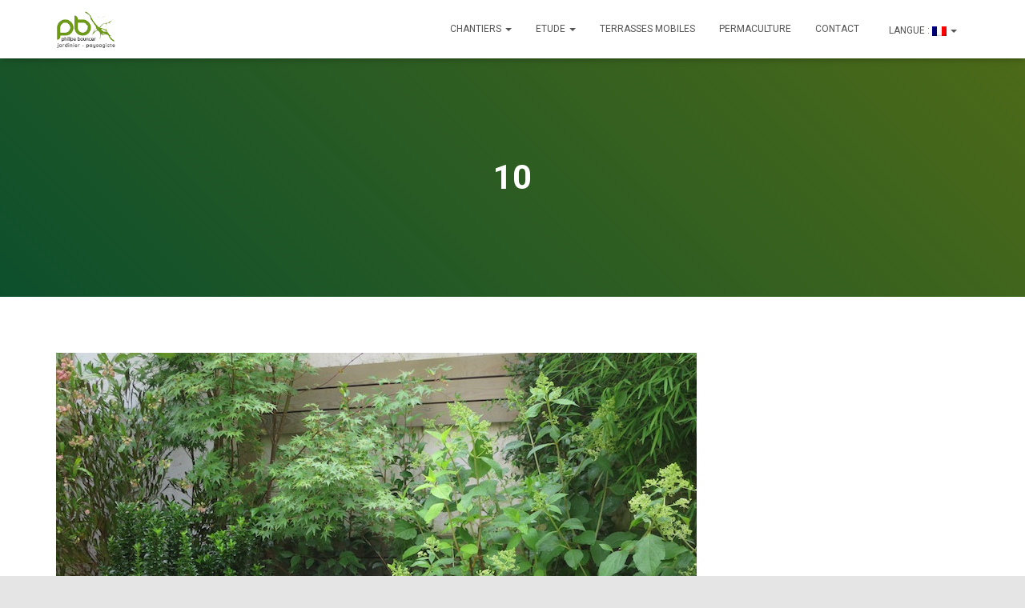

--- FILE ---
content_type: text/html; charset=UTF-8
request_url: https://philippe-bouncer-jardins.com/paris-12/10-61/
body_size: 12470
content:
<!DOCTYPE html>
<html dir="ltr" lang="fr-FR" prefix="og: https://ogp.me/ns#">

<head>
	<meta charset='UTF-8'>
	<meta name="viewport" content="width=device-width, initial-scale=1">
	<link rel="profile" href="https://gmpg.org/xfn/11">
		<title>10 | philippe Bouncer, paysagiste</title>

		<!-- All in One SEO 4.9.2 - aioseo.com -->
	<meta name="robots" content="max-image-preview:large" />
	<link rel="canonical" href="https://philippe-bouncer-jardins.com/paris-12/10-61/" />
	<meta name="generator" content="All in One SEO (AIOSEO) 4.9.2" />
		<meta property="og:locale" content="fr_FR" />
		<meta property="og:site_name" content="philippe Bouncer, paysagiste | jardinier paysagiste à paris" />
		<meta property="og:type" content="article" />
		<meta property="og:title" content="10 | philippe Bouncer, paysagiste" />
		<meta property="og:url" content="https://philippe-bouncer-jardins.com/paris-12/10-61/" />
		<meta property="og:image" content="https://www.philippe-bouncer-jardins.com/wp-content/uploads/2018/01/cropped-logo-ok2-vert-trans-p-.gif" />
		<meta property="og:image:secure_url" content="https://www.philippe-bouncer-jardins.com/wp-content/uploads/2018/01/cropped-logo-ok2-vert-trans-p-.gif" />
		<meta property="article:published_time" content="2018-02-01T08:59:45+00:00" />
		<meta property="article:modified_time" content="2018-02-01T08:59:45+00:00" />
		<meta name="twitter:card" content="summary" />
		<meta name="twitter:title" content="10 | philippe Bouncer, paysagiste" />
		<meta name="twitter:image" content="https://www.philippe-bouncer-jardins.com/wp-content/uploads/2018/01/cropped-logo-ok2-vert-trans-p-.gif" />
		<script type="application/ld+json" class="aioseo-schema">
			{"@context":"https:\/\/schema.org","@graph":[{"@type":"BreadcrumbList","@id":"https:\/\/philippe-bouncer-jardins.com\/paris-12\/10-61\/#breadcrumblist","itemListElement":[{"@type":"ListItem","@id":"https:\/\/philippe-bouncer-jardins.com#listItem","position":1,"name":"Home","item":"https:\/\/philippe-bouncer-jardins.com","nextItem":{"@type":"ListItem","@id":"https:\/\/philippe-bouncer-jardins.com\/paris-12\/10-61\/#listItem","name":"10"}},{"@type":"ListItem","@id":"https:\/\/philippe-bouncer-jardins.com\/paris-12\/10-61\/#listItem","position":2,"name":"10","previousItem":{"@type":"ListItem","@id":"https:\/\/philippe-bouncer-jardins.com#listItem","name":"Home"}}]},{"@type":"ItemPage","@id":"https:\/\/philippe-bouncer-jardins.com\/paris-12\/10-61\/#itempage","url":"https:\/\/philippe-bouncer-jardins.com\/paris-12\/10-61\/","name":"10 | philippe Bouncer, paysagiste","inLanguage":"fr-FR","isPartOf":{"@id":"https:\/\/philippe-bouncer-jardins.com\/#website"},"breadcrumb":{"@id":"https:\/\/philippe-bouncer-jardins.com\/paris-12\/10-61\/#breadcrumblist"},"author":{"@id":"https:\/\/philippe-bouncer-jardins.com\/author\/philippe\/#author"},"creator":{"@id":"https:\/\/philippe-bouncer-jardins.com\/author\/philippe\/#author"},"datePublished":"2018-02-01T09:59:45+01:00","dateModified":"2018-02-01T09:59:45+01:00"},{"@type":"Organization","@id":"https:\/\/philippe-bouncer-jardins.com\/#organization","name":"philippe Bouncer, paysagiste","description":"jardinier paysagiste \u00e0 paris","url":"https:\/\/philippe-bouncer-jardins.com\/","logo":{"@type":"ImageObject","url":"https:\/\/www.philippe-bouncer-jardins.com\/wp-content\/uploads\/2018\/01\/cropped-logo-ok2-vert-trans-p-.gif","@id":"https:\/\/philippe-bouncer-jardins.com\/paris-12\/10-61\/#organizationLogo","width":114,"height":76},"image":{"@id":"https:\/\/philippe-bouncer-jardins.com\/paris-12\/10-61\/#organizationLogo"}},{"@type":"Person","@id":"https:\/\/philippe-bouncer-jardins.com\/author\/philippe\/#author","url":"https:\/\/philippe-bouncer-jardins.com\/author\/philippe\/","name":"philippe bouncer","image":{"@type":"ImageObject","@id":"https:\/\/philippe-bouncer-jardins.com\/paris-12\/10-61\/#authorImage","url":"https:\/\/secure.gravatar.com\/avatar\/27a4b6eeff99eb3113611805ea3f2863abae29c18ff70756cf7735c5671485de?s=96&d=mm&r=g","width":96,"height":96,"caption":"philippe bouncer"}},{"@type":"WebSite","@id":"https:\/\/philippe-bouncer-jardins.com\/#website","url":"https:\/\/philippe-bouncer-jardins.com\/","name":"philippe Bouncer, paysagiste","description":"jardinier paysagiste \u00e0 paris","inLanguage":"fr-FR","publisher":{"@id":"https:\/\/philippe-bouncer-jardins.com\/#organization"}}]}
		</script>
		<!-- All in One SEO -->

<link rel='dns-prefetch' href='//www.philippe-bouncer-jardins.com' />
<link rel='dns-prefetch' href='//fonts.googleapis.com' />
<link rel="alternate" type="application/rss+xml" title="philippe Bouncer, paysagiste &raquo; Flux" href="https://philippe-bouncer-jardins.com/feed/" />
<link rel="alternate" type="application/rss+xml" title="philippe Bouncer, paysagiste &raquo; Flux des commentaires" href="https://philippe-bouncer-jardins.com/comments/feed/" />
<link rel="alternate" type="application/rss+xml" title="philippe Bouncer, paysagiste &raquo; 10 Flux des commentaires" href="https://philippe-bouncer-jardins.com/paris-12/10-61/feed/" />
<link rel="alternate" title="oEmbed (JSON)" type="application/json+oembed" href="https://philippe-bouncer-jardins.com/wp-json/oembed/1.0/embed?url=https%3A%2F%2Fphilippe-bouncer-jardins.com%2Fparis-12%2F10-61%2F" />
<link rel="alternate" title="oEmbed (XML)" type="text/xml+oembed" href="https://philippe-bouncer-jardins.com/wp-json/oembed/1.0/embed?url=https%3A%2F%2Fphilippe-bouncer-jardins.com%2Fparis-12%2F10-61%2F&#038;format=xml" />
<style id='wp-img-auto-sizes-contain-inline-css' type='text/css'>
img:is([sizes=auto i],[sizes^="auto," i]){contain-intrinsic-size:3000px 1500px}
/*# sourceURL=wp-img-auto-sizes-contain-inline-css */
</style>
<style id='wp-emoji-styles-inline-css' type='text/css'>

	img.wp-smiley, img.emoji {
		display: inline !important;
		border: none !important;
		box-shadow: none !important;
		height: 1em !important;
		width: 1em !important;
		margin: 0 0.07em !important;
		vertical-align: -0.1em !important;
		background: none !important;
		padding: 0 !important;
	}
/*# sourceURL=wp-emoji-styles-inline-css */
</style>
<style id='wp-block-library-inline-css' type='text/css'>
:root{--wp-block-synced-color:#7a00df;--wp-block-synced-color--rgb:122,0,223;--wp-bound-block-color:var(--wp-block-synced-color);--wp-editor-canvas-background:#ddd;--wp-admin-theme-color:#007cba;--wp-admin-theme-color--rgb:0,124,186;--wp-admin-theme-color-darker-10:#006ba1;--wp-admin-theme-color-darker-10--rgb:0,107,160.5;--wp-admin-theme-color-darker-20:#005a87;--wp-admin-theme-color-darker-20--rgb:0,90,135;--wp-admin-border-width-focus:2px}@media (min-resolution:192dpi){:root{--wp-admin-border-width-focus:1.5px}}.wp-element-button{cursor:pointer}:root .has-very-light-gray-background-color{background-color:#eee}:root .has-very-dark-gray-background-color{background-color:#313131}:root .has-very-light-gray-color{color:#eee}:root .has-very-dark-gray-color{color:#313131}:root .has-vivid-green-cyan-to-vivid-cyan-blue-gradient-background{background:linear-gradient(135deg,#00d084,#0693e3)}:root .has-purple-crush-gradient-background{background:linear-gradient(135deg,#34e2e4,#4721fb 50%,#ab1dfe)}:root .has-hazy-dawn-gradient-background{background:linear-gradient(135deg,#faaca8,#dad0ec)}:root .has-subdued-olive-gradient-background{background:linear-gradient(135deg,#fafae1,#67a671)}:root .has-atomic-cream-gradient-background{background:linear-gradient(135deg,#fdd79a,#004a59)}:root .has-nightshade-gradient-background{background:linear-gradient(135deg,#330968,#31cdcf)}:root .has-midnight-gradient-background{background:linear-gradient(135deg,#020381,#2874fc)}:root{--wp--preset--font-size--normal:16px;--wp--preset--font-size--huge:42px}.has-regular-font-size{font-size:1em}.has-larger-font-size{font-size:2.625em}.has-normal-font-size{font-size:var(--wp--preset--font-size--normal)}.has-huge-font-size{font-size:var(--wp--preset--font-size--huge)}.has-text-align-center{text-align:center}.has-text-align-left{text-align:left}.has-text-align-right{text-align:right}.has-fit-text{white-space:nowrap!important}#end-resizable-editor-section{display:none}.aligncenter{clear:both}.items-justified-left{justify-content:flex-start}.items-justified-center{justify-content:center}.items-justified-right{justify-content:flex-end}.items-justified-space-between{justify-content:space-between}.screen-reader-text{border:0;clip-path:inset(50%);height:1px;margin:-1px;overflow:hidden;padding:0;position:absolute;width:1px;word-wrap:normal!important}.screen-reader-text:focus{background-color:#ddd;clip-path:none;color:#444;display:block;font-size:1em;height:auto;left:5px;line-height:normal;padding:15px 23px 14px;text-decoration:none;top:5px;width:auto;z-index:100000}html :where(.has-border-color){border-style:solid}html :where([style*=border-top-color]){border-top-style:solid}html :where([style*=border-right-color]){border-right-style:solid}html :where([style*=border-bottom-color]){border-bottom-style:solid}html :where([style*=border-left-color]){border-left-style:solid}html :where([style*=border-width]){border-style:solid}html :where([style*=border-top-width]){border-top-style:solid}html :where([style*=border-right-width]){border-right-style:solid}html :where([style*=border-bottom-width]){border-bottom-style:solid}html :where([style*=border-left-width]){border-left-style:solid}html :where(img[class*=wp-image-]){height:auto;max-width:100%}:where(figure){margin:0 0 1em}html :where(.is-position-sticky){--wp-admin--admin-bar--position-offset:var(--wp-admin--admin-bar--height,0px)}@media screen and (max-width:600px){html :where(.is-position-sticky){--wp-admin--admin-bar--position-offset:0px}}

/*# sourceURL=wp-block-library-inline-css */
</style><style id='global-styles-inline-css' type='text/css'>
:root{--wp--preset--aspect-ratio--square: 1;--wp--preset--aspect-ratio--4-3: 4/3;--wp--preset--aspect-ratio--3-4: 3/4;--wp--preset--aspect-ratio--3-2: 3/2;--wp--preset--aspect-ratio--2-3: 2/3;--wp--preset--aspect-ratio--16-9: 16/9;--wp--preset--aspect-ratio--9-16: 9/16;--wp--preset--color--black: #000000;--wp--preset--color--cyan-bluish-gray: #abb8c3;--wp--preset--color--white: #ffffff;--wp--preset--color--pale-pink: #f78da7;--wp--preset--color--vivid-red: #cf2e2e;--wp--preset--color--luminous-vivid-orange: #ff6900;--wp--preset--color--luminous-vivid-amber: #fcb900;--wp--preset--color--light-green-cyan: #7bdcb5;--wp--preset--color--vivid-green-cyan: #00d084;--wp--preset--color--pale-cyan-blue: #8ed1fc;--wp--preset--color--vivid-cyan-blue: #0693e3;--wp--preset--color--vivid-purple: #9b51e0;--wp--preset--color--accent: #11660d;--wp--preset--color--background-color: #e5e5e5;--wp--preset--color--header-gradient: #0d4f2c;--wp--preset--gradient--vivid-cyan-blue-to-vivid-purple: linear-gradient(135deg,rgb(6,147,227) 0%,rgb(155,81,224) 100%);--wp--preset--gradient--light-green-cyan-to-vivid-green-cyan: linear-gradient(135deg,rgb(122,220,180) 0%,rgb(0,208,130) 100%);--wp--preset--gradient--luminous-vivid-amber-to-luminous-vivid-orange: linear-gradient(135deg,rgb(252,185,0) 0%,rgb(255,105,0) 100%);--wp--preset--gradient--luminous-vivid-orange-to-vivid-red: linear-gradient(135deg,rgb(255,105,0) 0%,rgb(207,46,46) 100%);--wp--preset--gradient--very-light-gray-to-cyan-bluish-gray: linear-gradient(135deg,rgb(238,238,238) 0%,rgb(169,184,195) 100%);--wp--preset--gradient--cool-to-warm-spectrum: linear-gradient(135deg,rgb(74,234,220) 0%,rgb(151,120,209) 20%,rgb(207,42,186) 40%,rgb(238,44,130) 60%,rgb(251,105,98) 80%,rgb(254,248,76) 100%);--wp--preset--gradient--blush-light-purple: linear-gradient(135deg,rgb(255,206,236) 0%,rgb(152,150,240) 100%);--wp--preset--gradient--blush-bordeaux: linear-gradient(135deg,rgb(254,205,165) 0%,rgb(254,45,45) 50%,rgb(107,0,62) 100%);--wp--preset--gradient--luminous-dusk: linear-gradient(135deg,rgb(255,203,112) 0%,rgb(199,81,192) 50%,rgb(65,88,208) 100%);--wp--preset--gradient--pale-ocean: linear-gradient(135deg,rgb(255,245,203) 0%,rgb(182,227,212) 50%,rgb(51,167,181) 100%);--wp--preset--gradient--electric-grass: linear-gradient(135deg,rgb(202,248,128) 0%,rgb(113,206,126) 100%);--wp--preset--gradient--midnight: linear-gradient(135deg,rgb(2,3,129) 0%,rgb(40,116,252) 100%);--wp--preset--font-size--small: 13px;--wp--preset--font-size--medium: 20px;--wp--preset--font-size--large: 36px;--wp--preset--font-size--x-large: 42px;--wp--preset--spacing--20: 0.44rem;--wp--preset--spacing--30: 0.67rem;--wp--preset--spacing--40: 1rem;--wp--preset--spacing--50: 1.5rem;--wp--preset--spacing--60: 2.25rem;--wp--preset--spacing--70: 3.38rem;--wp--preset--spacing--80: 5.06rem;--wp--preset--shadow--natural: 6px 6px 9px rgba(0, 0, 0, 0.2);--wp--preset--shadow--deep: 12px 12px 50px rgba(0, 0, 0, 0.4);--wp--preset--shadow--sharp: 6px 6px 0px rgba(0, 0, 0, 0.2);--wp--preset--shadow--outlined: 6px 6px 0px -3px rgb(255, 255, 255), 6px 6px rgb(0, 0, 0);--wp--preset--shadow--crisp: 6px 6px 0px rgb(0, 0, 0);}:root :where(.is-layout-flow) > :first-child{margin-block-start: 0;}:root :where(.is-layout-flow) > :last-child{margin-block-end: 0;}:root :where(.is-layout-flow) > *{margin-block-start: 24px;margin-block-end: 0;}:root :where(.is-layout-constrained) > :first-child{margin-block-start: 0;}:root :where(.is-layout-constrained) > :last-child{margin-block-end: 0;}:root :where(.is-layout-constrained) > *{margin-block-start: 24px;margin-block-end: 0;}:root :where(.is-layout-flex){gap: 24px;}:root :where(.is-layout-grid){gap: 24px;}body .is-layout-flex{display: flex;}.is-layout-flex{flex-wrap: wrap;align-items: center;}.is-layout-flex > :is(*, div){margin: 0;}body .is-layout-grid{display: grid;}.is-layout-grid > :is(*, div){margin: 0;}.has-black-color{color: var(--wp--preset--color--black) !important;}.has-cyan-bluish-gray-color{color: var(--wp--preset--color--cyan-bluish-gray) !important;}.has-white-color{color: var(--wp--preset--color--white) !important;}.has-pale-pink-color{color: var(--wp--preset--color--pale-pink) !important;}.has-vivid-red-color{color: var(--wp--preset--color--vivid-red) !important;}.has-luminous-vivid-orange-color{color: var(--wp--preset--color--luminous-vivid-orange) !important;}.has-luminous-vivid-amber-color{color: var(--wp--preset--color--luminous-vivid-amber) !important;}.has-light-green-cyan-color{color: var(--wp--preset--color--light-green-cyan) !important;}.has-vivid-green-cyan-color{color: var(--wp--preset--color--vivid-green-cyan) !important;}.has-pale-cyan-blue-color{color: var(--wp--preset--color--pale-cyan-blue) !important;}.has-vivid-cyan-blue-color{color: var(--wp--preset--color--vivid-cyan-blue) !important;}.has-vivid-purple-color{color: var(--wp--preset--color--vivid-purple) !important;}.has-accent-color{color: var(--wp--preset--color--accent) !important;}.has-background-color-color{color: var(--wp--preset--color--background-color) !important;}.has-header-gradient-color{color: var(--wp--preset--color--header-gradient) !important;}.has-black-background-color{background-color: var(--wp--preset--color--black) !important;}.has-cyan-bluish-gray-background-color{background-color: var(--wp--preset--color--cyan-bluish-gray) !important;}.has-white-background-color{background-color: var(--wp--preset--color--white) !important;}.has-pale-pink-background-color{background-color: var(--wp--preset--color--pale-pink) !important;}.has-vivid-red-background-color{background-color: var(--wp--preset--color--vivid-red) !important;}.has-luminous-vivid-orange-background-color{background-color: var(--wp--preset--color--luminous-vivid-orange) !important;}.has-luminous-vivid-amber-background-color{background-color: var(--wp--preset--color--luminous-vivid-amber) !important;}.has-light-green-cyan-background-color{background-color: var(--wp--preset--color--light-green-cyan) !important;}.has-vivid-green-cyan-background-color{background-color: var(--wp--preset--color--vivid-green-cyan) !important;}.has-pale-cyan-blue-background-color{background-color: var(--wp--preset--color--pale-cyan-blue) !important;}.has-vivid-cyan-blue-background-color{background-color: var(--wp--preset--color--vivid-cyan-blue) !important;}.has-vivid-purple-background-color{background-color: var(--wp--preset--color--vivid-purple) !important;}.has-accent-background-color{background-color: var(--wp--preset--color--accent) !important;}.has-background-color-background-color{background-color: var(--wp--preset--color--background-color) !important;}.has-header-gradient-background-color{background-color: var(--wp--preset--color--header-gradient) !important;}.has-black-border-color{border-color: var(--wp--preset--color--black) !important;}.has-cyan-bluish-gray-border-color{border-color: var(--wp--preset--color--cyan-bluish-gray) !important;}.has-white-border-color{border-color: var(--wp--preset--color--white) !important;}.has-pale-pink-border-color{border-color: var(--wp--preset--color--pale-pink) !important;}.has-vivid-red-border-color{border-color: var(--wp--preset--color--vivid-red) !important;}.has-luminous-vivid-orange-border-color{border-color: var(--wp--preset--color--luminous-vivid-orange) !important;}.has-luminous-vivid-amber-border-color{border-color: var(--wp--preset--color--luminous-vivid-amber) !important;}.has-light-green-cyan-border-color{border-color: var(--wp--preset--color--light-green-cyan) !important;}.has-vivid-green-cyan-border-color{border-color: var(--wp--preset--color--vivid-green-cyan) !important;}.has-pale-cyan-blue-border-color{border-color: var(--wp--preset--color--pale-cyan-blue) !important;}.has-vivid-cyan-blue-border-color{border-color: var(--wp--preset--color--vivid-cyan-blue) !important;}.has-vivid-purple-border-color{border-color: var(--wp--preset--color--vivid-purple) !important;}.has-accent-border-color{border-color: var(--wp--preset--color--accent) !important;}.has-background-color-border-color{border-color: var(--wp--preset--color--background-color) !important;}.has-header-gradient-border-color{border-color: var(--wp--preset--color--header-gradient) !important;}.has-vivid-cyan-blue-to-vivid-purple-gradient-background{background: var(--wp--preset--gradient--vivid-cyan-blue-to-vivid-purple) !important;}.has-light-green-cyan-to-vivid-green-cyan-gradient-background{background: var(--wp--preset--gradient--light-green-cyan-to-vivid-green-cyan) !important;}.has-luminous-vivid-amber-to-luminous-vivid-orange-gradient-background{background: var(--wp--preset--gradient--luminous-vivid-amber-to-luminous-vivid-orange) !important;}.has-luminous-vivid-orange-to-vivid-red-gradient-background{background: var(--wp--preset--gradient--luminous-vivid-orange-to-vivid-red) !important;}.has-very-light-gray-to-cyan-bluish-gray-gradient-background{background: var(--wp--preset--gradient--very-light-gray-to-cyan-bluish-gray) !important;}.has-cool-to-warm-spectrum-gradient-background{background: var(--wp--preset--gradient--cool-to-warm-spectrum) !important;}.has-blush-light-purple-gradient-background{background: var(--wp--preset--gradient--blush-light-purple) !important;}.has-blush-bordeaux-gradient-background{background: var(--wp--preset--gradient--blush-bordeaux) !important;}.has-luminous-dusk-gradient-background{background: var(--wp--preset--gradient--luminous-dusk) !important;}.has-pale-ocean-gradient-background{background: var(--wp--preset--gradient--pale-ocean) !important;}.has-electric-grass-gradient-background{background: var(--wp--preset--gradient--electric-grass) !important;}.has-midnight-gradient-background{background: var(--wp--preset--gradient--midnight) !important;}.has-small-font-size{font-size: var(--wp--preset--font-size--small) !important;}.has-medium-font-size{font-size: var(--wp--preset--font-size--medium) !important;}.has-large-font-size{font-size: var(--wp--preset--font-size--large) !important;}.has-x-large-font-size{font-size: var(--wp--preset--font-size--x-large) !important;}
/*# sourceURL=global-styles-inline-css */
</style>

<style id='classic-theme-styles-inline-css' type='text/css'>
/*! This file is auto-generated */
.wp-block-button__link{color:#fff;background-color:#32373c;border-radius:9999px;box-shadow:none;text-decoration:none;padding:calc(.667em + 2px) calc(1.333em + 2px);font-size:1.125em}.wp-block-file__button{background:#32373c;color:#fff;text-decoration:none}
/*# sourceURL=/wp-includes/css/classic-themes.min.css */
</style>
<link rel='stylesheet' id='hestia-clients-bar-css' href='https://www.philippe-bouncer-jardins.com/wp-content/plugins/themeisle-companion/obfx_modules/companion-legacy/assets/css/hestia/clients-bar.css?ver=3.0.3' type='text/css' media='all' />
<link rel='stylesheet' id='bootstrap-css' href='https://www.philippe-bouncer-jardins.com/wp-content/themes/hestia/assets/bootstrap/css/bootstrap.min.css?ver=1.0.2' type='text/css' media='all' />
<link rel='stylesheet' id='hestia-font-sizes-css' href='https://www.philippe-bouncer-jardins.com/wp-content/themes/hestia/assets/css/font-sizes.min.css?ver=3.3.3' type='text/css' media='all' />
<link rel='stylesheet' id='hestia_style-css' href='https://www.philippe-bouncer-jardins.com/wp-content/themes/hestia/style.min.css?ver=3.3.3' type='text/css' media='all' />
<style id='hestia_style-inline-css' type='text/css'>
.hestia-top-bar,.hestia-top-bar .widget.widget_shopping_cart .cart_list{background-color:#363537}.hestia-top-bar .widget .label-floating input[type=search]:-webkit-autofill{-webkit-box-shadow:inset 0 0 0 9999px #363537}.hestia-top-bar,.hestia-top-bar .widget .label-floating input[type=search],.hestia-top-bar .widget.widget_search form.form-group:before,.hestia-top-bar .widget.widget_product_search form.form-group:before,.hestia-top-bar .widget.widget_shopping_cart:before{color:#fff}.hestia-top-bar .widget .label-floating input[type=search]{-webkit-text-fill-color:#fff !important}.hestia-top-bar div.widget.widget_shopping_cart:before,.hestia-top-bar .widget.widget_product_search form.form-group:before,.hestia-top-bar .widget.widget_search form.form-group:before{background-color:#fff}.hestia-top-bar a,.hestia-top-bar .top-bar-nav li a{color:#fff}.hestia-top-bar ul li a[href*="mailto:"]:before,.hestia-top-bar ul li a[href*="tel:"]:before{background-color:#fff}.hestia-top-bar a:hover,.hestia-top-bar .top-bar-nav li a:hover{color:#eee}.hestia-top-bar ul li:hover a[href*="mailto:"]:before,.hestia-top-bar ul li:hover a[href*="tel:"]:before{background-color:#eee}
footer.footer.footer-black{background:#323437}footer.footer.footer-black.footer-big{color:#fff}footer.footer.footer-black a{color:#fff}footer.footer.footer-black hr{border-color:#5e5e5e}.footer-big p,.widget,.widget code,.widget pre{color:#5e5e5e}
:root{--hestia-primary-color:#11660d}a,.navbar .dropdown-menu li:hover>a,.navbar .dropdown-menu li:focus>a,.navbar .dropdown-menu li:active>a,.navbar .navbar-nav>li .dropdown-menu li:hover>a,body:not(.home) .navbar-default .navbar-nav>.active:not(.btn)>a,body:not(.home) .navbar-default .navbar-nav>.active:not(.btn)>a:hover,body:not(.home) .navbar-default .navbar-nav>.active:not(.btn)>a:focus,a:hover,.card-blog a.moretag:hover,.card-blog a.more-link:hover,.widget a:hover,.has-text-color.has-accent-color,p.has-text-color a{color:#11660d}.svg-text-color{fill:#11660d}.pagination span.current,.pagination span.current:focus,.pagination span.current:hover{border-color:#11660d}button,button:hover,.woocommerce .track_order button[type="submit"],.woocommerce .track_order button[type="submit"]:hover,div.wpforms-container .wpforms-form button[type=submit].wpforms-submit,div.wpforms-container .wpforms-form button[type=submit].wpforms-submit:hover,input[type="button"],input[type="button"]:hover,input[type="submit"],input[type="submit"]:hover,input#searchsubmit,.pagination span.current,.pagination span.current:focus,.pagination span.current:hover,.btn.btn-primary,.btn.btn-primary:link,.btn.btn-primary:hover,.btn.btn-primary:focus,.btn.btn-primary:active,.btn.btn-primary.active,.btn.btn-primary.active:focus,.btn.btn-primary.active:hover,.btn.btn-primary:active:hover,.btn.btn-primary:active:focus,.btn.btn-primary:active:hover,.hestia-sidebar-open.btn.btn-rose,.hestia-sidebar-close.btn.btn-rose,.hestia-sidebar-open.btn.btn-rose:hover,.hestia-sidebar-close.btn.btn-rose:hover,.hestia-sidebar-open.btn.btn-rose:focus,.hestia-sidebar-close.btn.btn-rose:focus,.label.label-primary,.hestia-work .portfolio-item:nth-child(6n+1) .label,.nav-cart .nav-cart-content .widget .buttons .button,.has-accent-background-color[class*="has-background"]{background-color:#11660d}@media(max-width:768px){.navbar-default .navbar-nav>li>a:hover,.navbar-default .navbar-nav>li>a:focus,.navbar .navbar-nav .dropdown .dropdown-menu li a:hover,.navbar .navbar-nav .dropdown .dropdown-menu li a:focus,.navbar button.navbar-toggle:hover,.navbar .navbar-nav li:hover>a i{color:#11660d}}body:not(.woocommerce-page) button:not([class^="fl-"]):not(.hestia-scroll-to-top):not(.navbar-toggle):not(.close),body:not(.woocommerce-page) .button:not([class^="fl-"]):not(hestia-scroll-to-top):not(.navbar-toggle):not(.add_to_cart_button):not(.product_type_grouped):not(.product_type_external),div.wpforms-container .wpforms-form button[type=submit].wpforms-submit,input[type="submit"],input[type="button"],.btn.btn-primary,.widget_product_search button[type="submit"],.hestia-sidebar-open.btn.btn-rose,.hestia-sidebar-close.btn.btn-rose,.everest-forms button[type=submit].everest-forms-submit-button{-webkit-box-shadow:0 2px 2px 0 rgba(17,102,13,0.14),0 3px 1px -2px rgba(17,102,13,0.2),0 1px 5px 0 rgba(17,102,13,0.12);box-shadow:0 2px 2px 0 rgba(17,102,13,0.14),0 3px 1px -2px rgba(17,102,13,0.2),0 1px 5px 0 rgba(17,102,13,0.12)}.card .header-primary,.card .content-primary,.everest-forms button[type=submit].everest-forms-submit-button{background:#11660d}body:not(.woocommerce-page) .button:not([class^="fl-"]):not(.hestia-scroll-to-top):not(.navbar-toggle):not(.add_to_cart_button):hover,body:not(.woocommerce-page) button:not([class^="fl-"]):not(.hestia-scroll-to-top):not(.navbar-toggle):not(.close):hover,div.wpforms-container .wpforms-form button[type=submit].wpforms-submit:hover,input[type="submit"]:hover,input[type="button"]:hover,input#searchsubmit:hover,.widget_product_search button[type="submit"]:hover,.pagination span.current,.btn.btn-primary:hover,.btn.btn-primary:focus,.btn.btn-primary:active,.btn.btn-primary.active,.btn.btn-primary:active:focus,.btn.btn-primary:active:hover,.hestia-sidebar-open.btn.btn-rose:hover,.hestia-sidebar-close.btn.btn-rose:hover,.pagination span.current:hover,.everest-forms button[type=submit].everest-forms-submit-button:hover,.everest-forms button[type=submit].everest-forms-submit-button:focus,.everest-forms button[type=submit].everest-forms-submit-button:active{-webkit-box-shadow:0 14px 26px -12px rgba(17,102,13,0.42),0 4px 23px 0 rgba(0,0,0,0.12),0 8px 10px -5px rgba(17,102,13,0.2);box-shadow:0 14px 26px -12px rgba(17,102,13,0.42),0 4px 23px 0 rgba(0,0,0,0.12),0 8px 10px -5px rgba(17,102,13,0.2);color:#fff}.form-group.is-focused .form-control{background-image:-webkit-gradient(linear,left top,left bottom,from(#11660d),to(#11660d)),-webkit-gradient(linear,left top,left bottom,from(#d2d2d2),to(#d2d2d2));background-image:-webkit-linear-gradient(linear,left top,left bottom,from(#11660d),to(#11660d)),-webkit-linear-gradient(linear,left top,left bottom,from(#d2d2d2),to(#d2d2d2));background-image:linear-gradient(linear,left top,left bottom,from(#11660d),to(#11660d)),linear-gradient(linear,left top,left bottom,from(#d2d2d2),to(#d2d2d2))}.navbar:not(.navbar-transparent) li:not(.btn):hover>a,.navbar li.on-section:not(.btn)>a,.navbar.full-screen-menu.navbar-transparent li:not(.btn):hover>a,.navbar.full-screen-menu .navbar-toggle:hover,.navbar:not(.navbar-transparent) .nav-cart:hover,.navbar:not(.navbar-transparent) .hestia-toggle-search:hover{color:#11660d}.header-filter-gradient{background:linear-gradient(45deg,rgba(13,79,44,1) 0,rgb(79,107,23) 100%)}.has-text-color.has-header-gradient-color{color:#0d4f2c}.has-header-gradient-background-color[class*="has-background"]{background-color:#0d4f2c}.has-text-color.has-background-color-color{color:#e5e5e5}.has-background-color-background-color[class*="has-background"]{background-color:#e5e5e5}
.btn.btn-primary:not(.colored-button):not(.btn-left):not(.btn-right):not(.btn-just-icon):not(.menu-item),input[type="submit"]:not(.search-submit),body:not(.woocommerce-account) .woocommerce .button.woocommerce-Button,.woocommerce .product button.button,.woocommerce .product button.button.alt,.woocommerce .product #respond input#submit,.woocommerce-cart .blog-post .woocommerce .cart-collaterals .cart_totals .checkout-button,.woocommerce-checkout #payment #place_order,.woocommerce-account.woocommerce-page button.button,.woocommerce .track_order button[type="submit"],.nav-cart .nav-cart-content .widget .buttons .button,.woocommerce a.button.wc-backward,body.woocommerce .wccm-catalog-item a.button,body.woocommerce a.wccm-button.button,form.woocommerce-form-coupon button.button,div.wpforms-container .wpforms-form button[type=submit].wpforms-submit,div.woocommerce a.button.alt,div.woocommerce table.my_account_orders .button,.btn.colored-button,.btn.btn-left,.btn.btn-right,.btn:not(.colored-button):not(.btn-left):not(.btn-right):not(.btn-just-icon):not(.menu-item):not(.hestia-sidebar-open):not(.hestia-sidebar-close){padding-top:15px;padding-bottom:15px;padding-left:33px;padding-right:33px}
:root{--hestia-button-border-radius:3px}.btn.btn-primary:not(.colored-button):not(.btn-left):not(.btn-right):not(.btn-just-icon):not(.menu-item),input[type="submit"]:not(.search-submit),body:not(.woocommerce-account) .woocommerce .button.woocommerce-Button,.woocommerce .product button.button,.woocommerce .product button.button.alt,.woocommerce .product #respond input#submit,.woocommerce-cart .blog-post .woocommerce .cart-collaterals .cart_totals .checkout-button,.woocommerce-checkout #payment #place_order,.woocommerce-account.woocommerce-page button.button,.woocommerce .track_order button[type="submit"],.nav-cart .nav-cart-content .widget .buttons .button,.woocommerce a.button.wc-backward,body.woocommerce .wccm-catalog-item a.button,body.woocommerce a.wccm-button.button,form.woocommerce-form-coupon button.button,div.wpforms-container .wpforms-form button[type=submit].wpforms-submit,div.woocommerce a.button.alt,div.woocommerce table.my_account_orders .button,input[type="submit"].search-submit,.hestia-view-cart-wrapper .added_to_cart.wc-forward,.woocommerce-product-search button,.woocommerce-cart .actions .button,#secondary div[id^=woocommerce_price_filter] .button,.woocommerce div[id^=woocommerce_widget_cart].widget .buttons .button,.searchform input[type=submit],.searchform button,.search-form:not(.media-toolbar-primary) input[type=submit],.search-form:not(.media-toolbar-primary) button,.woocommerce-product-search input[type=submit],.btn.colored-button,.btn.btn-left,.btn.btn-right,.btn:not(.colored-button):not(.btn-left):not(.btn-right):not(.btn-just-icon):not(.menu-item):not(.hestia-sidebar-open):not(.hestia-sidebar-close){border-radius:3px}
@media(min-width:769px){.page-header.header-small .hestia-title,.page-header.header-small .title,h1.hestia-title.title-in-content,.main article.section .has-title-font-size{font-size:42px}}
@media( min-width:480px){}@media( min-width:768px){}.hestia-scroll-to-top{border-radius :50%;background-color:#999}.hestia-scroll-to-top:hover{background-color:#999}.hestia-scroll-to-top:hover svg,.hestia-scroll-to-top:hover p{color:#fff}.hestia-scroll-to-top svg,.hestia-scroll-to-top p{color:#fff}
/*# sourceURL=hestia_style-inline-css */
</style>
<link rel='stylesheet' id='hestia_fonts-css' href='https://fonts.googleapis.com/css?family=Roboto%3A300%2C400%2C500%2C700%7CRoboto+Slab%3A400%2C700&#038;subset=latin%2Clatin-ext&#038;ver=3.3.3' type='text/css' media='all' />
<script type="text/javascript" src="https://www.philippe-bouncer-jardins.com/wp-includes/js/jquery/jquery.min.js?ver=3.7.1" id="jquery-core-js"></script>
<script type="text/javascript" src="https://www.philippe-bouncer-jardins.com/wp-includes/js/jquery/jquery-migrate.min.js?ver=3.4.1" id="jquery-migrate-js"></script>
<link rel="https://api.w.org/" href="https://philippe-bouncer-jardins.com/wp-json/" /><link rel="alternate" title="JSON" type="application/json" href="https://philippe-bouncer-jardins.com/wp-json/wp/v2/media/2273" /><link rel="EditURI" type="application/rsd+xml" title="RSD" href="https://www.philippe-bouncer-jardins.com/xmlrpc.php?rsd" />
<link rel='shortlink' href='https://philippe-bouncer-jardins.com/?p=2273' />
<!-- Saisissez vos scripts ici --><style type="text/css">
.qtranxs_flag_fr {background-image: url(https://www.philippe-bouncer-jardins.com/wp-content/plugins/qtranslate-x/flags/fr.png); background-repeat: no-repeat;}
.qtranxs_flag_en {background-image: url(https://www.philippe-bouncer-jardins.com/wp-content/plugins/qtranslate-x/flags/gb.png); background-repeat: no-repeat;}
</style>
<link hreflang="fr" href="https://philippe-bouncer-jardins.com/fr/paris-12/10-61/" rel="alternate" />
<link hreflang="en" href="https://philippe-bouncer-jardins.com/en/paris-12/10-61/" rel="alternate" />
<link hreflang="x-default" href="https://philippe-bouncer-jardins.com/paris-12/10-61/" rel="alternate" />
<meta name="generator" content="qTranslate-X 3.4.6.8" />
<style type="text/css">.recentcomments a{display:inline !important;padding:0 !important;margin:0 !important;}</style><style type="text/css" id="custom-background-css">
body.custom-background { background-color: #e5e5e5; }
</style>
	<link rel='stylesheet' id='font-awesome-5-all-css' href='https://www.philippe-bouncer-jardins.com/wp-content/themes/hestia/assets/font-awesome/css/all.min.css?ver=1.0.2' type='text/css' media='all' />
<link rel='stylesheet' id='font-awesome-4-shim-css' href='https://www.philippe-bouncer-jardins.com/wp-content/themes/hestia/assets/font-awesome/css/v4-shims.min.css?ver=1.0.2' type='text/css' media='all' />
</head>

<body data-rsssl=1 class="attachment wp-singular attachment-template-default attachmentid-2273 attachment-jpeg custom-background wp-custom-logo wp-theme-hestia metaslider-plugin blog-post header-layout-default">
		<div class="wrapper  default ">
		<header class="header ">
			<div style="display: none"></div>		<nav class="navbar navbar-default  hestia_left navbar-not-transparent navbar-fixed-top">
						<div class="container">
						<div class="navbar-header">
			<div class="title-logo-wrapper">
				<a class="navbar-brand" href="https://philippe-bouncer-jardins.com/"
						title="philippe Bouncer, paysagiste">
					<img class="hestia-hide-if-transparent" src="https://www.philippe-bouncer-jardins.com/wp-content/uploads/2018/01/cropped-logo-ok2-vert-trans-p-.gif" alt="philippe Bouncer, paysagiste" width="114" height="76"><img class="hestia-transparent-logo" src="https://www.philippe-bouncer-jardins.com/wp-content/uploads/2018/02/10-1.jpg" alt="philippe Bouncer, paysagiste" width="800" height="600"></a>
			</div>
								<div class="navbar-toggle-wrapper">
						<button type="button" class="navbar-toggle" data-toggle="collapse" data-target="#main-navigation">
								<span class="icon-bar"></span><span class="icon-bar"></span><span class="icon-bar"></span>				<span class="sr-only">Déplier la navigation</span>
			</button>
					</div>
				</div>
		<div id="main-navigation" class="collapse navbar-collapse"><ul id="menu-patti-menu" class="nav navbar-nav"><li id="menu-item-442" class="menu-item menu-item-type-custom menu-item-object-custom menu-item-has-children menu-item-442 dropdown"><a title="CHANTIERS" href="#" class="dropdown-toggle">CHANTIERS <span class="caret-wrap"><span class="caret"><svg aria-hidden="true" focusable="false" data-prefix="fas" data-icon="chevron-down" class="svg-inline--fa fa-chevron-down fa-w-14" role="img" xmlns="http://www.w3.org/2000/svg" viewBox="0 0 448 512"><path d="M207.029 381.476L12.686 187.132c-9.373-9.373-9.373-24.569 0-33.941l22.667-22.667c9.357-9.357 24.522-9.375 33.901-.04L224 284.505l154.745-154.021c9.379-9.335 24.544-9.317 33.901.04l22.667 22.667c9.373 9.373 9.373 24.569 0 33.941L240.971 381.476c-9.373 9.372-24.569 9.372-33.942 0z"></path></svg></span></span></a>
<ul role="menu" class="dropdown-menu">
	<li id="menu-item-1073" class="menu-item menu-item-type-custom menu-item-object-custom menu-item-has-children menu-item-1073 dropdown dropdown-submenu"><a title="TERRASSES &gt;&gt;" href="#" class="dropdown-toggle">TERRASSES >> <span class="caret-wrap"><span class="caret"><svg aria-hidden="true" focusable="false" data-prefix="fas" data-icon="chevron-down" class="svg-inline--fa fa-chevron-down fa-w-14" role="img" xmlns="http://www.w3.org/2000/svg" viewBox="0 0 448 512"><path d="M207.029 381.476L12.686 187.132c-9.373-9.373-9.373-24.569 0-33.941l22.667-22.667c9.357-9.357 24.522-9.375 33.901-.04L224 284.505l154.745-154.021c9.379-9.335 24.544-9.317 33.901.04l22.667 22.667c9.373 9.373 9.373 24.569 0 33.941L240.971 381.476c-9.373 9.372-24.569 9.372-33.942 0z"></path></svg></span></span></a>
	<ul role="menu" class="dropdown-menu">
		<li id="menu-item-3343" class="menu-item menu-item-type-custom menu-item-object-custom menu-item-has-children menu-item-3343 dropdown dropdown-submenu"><a title="Paris," href="#" class="dropdown-toggle">Paris, <span class="caret-wrap"><span class="caret"><svg aria-hidden="true" focusable="false" data-prefix="fas" data-icon="chevron-down" class="svg-inline--fa fa-chevron-down fa-w-14" role="img" xmlns="http://www.w3.org/2000/svg" viewBox="0 0 448 512"><path d="M207.029 381.476L12.686 187.132c-9.373-9.373-9.373-24.569 0-33.941l22.667-22.667c9.357-9.357 24.522-9.375 33.901-.04L224 284.505l154.745-154.021c9.379-9.335 24.544-9.317 33.901.04l22.667 22.667c9.373 9.373 9.373 24.569 0 33.941L240.971 381.476c-9.373 9.372-24.569 9.372-33.942 0z"></path></svg></span></span></a>
		<ul role="menu" class="dropdown-menu">
			<li id="menu-item-2704" class="menu-item menu-item-type-post_type menu-item-object-page menu-item-2704"><a title="PARIS 3 n° 1" href="https://philippe-bouncer-jardins.com/paris-3-2-2/">PARIS 3  n°  1</a></li>
			<li id="menu-item-3336" class="menu-item menu-item-type-post_type menu-item-object-page menu-item-3336"><a title="PARIS 3 n° 2" href="https://philippe-bouncer-jardins.com/paris-3-n-2/">PARIS 3 n° 2</a></li>
			<li id="menu-item-2664" class="menu-item menu-item-type-post_type menu-item-object-page menu-item-2664"><a title="PARIS 15 n° 1" href="https://philippe-bouncer-jardins.com/paris-15/">PARIS 15   n°  1</a></li>
			<li id="menu-item-2666" class="menu-item menu-item-type-post_type menu-item-object-page menu-item-2666"><a title="PARIS 15 n° 2" href="https://philippe-bouncer-jardins.com/paris-15-2/">PARIS 15  n° 2</a></li>
			<li id="menu-item-2668" class="menu-item menu-item-type-post_type menu-item-object-page menu-item-2668"><a title="PARIS 15 n° 3" href="https://philippe-bouncer-jardins.com/paris-15-3/">PARIS 15 n°  3</a></li>
			<li id="menu-item-3156" class="menu-item menu-item-type-post_type menu-item-object-page menu-item-3156"><a title="PARIS 15 n° 4" href="https://philippe-bouncer-jardins.com/paris-15-n-4/">PARIS 15 n° 4</a></li>
			<li id="menu-item-3288" class="menu-item menu-item-type-post_type menu-item-object-page menu-item-3288"><a title="PARIS 15 n° 5" href="https://philippe-bouncer-jardins.com/paris-15-n-5/">PARIS 15 n° 5</a></li>
			<li id="menu-item-2670" class="menu-item menu-item-type-post_type menu-item-object-page menu-item-2670"><a title="PARIS 16 n° 1" href="https://philippe-bouncer-jardins.com/paris-16-n1-7/">PARIS 16 n°  1</a></li>
			<li id="menu-item-2672" class="menu-item menu-item-type-post_type menu-item-object-page menu-item-2672"><a title="PARIS 16 n° 2" href="https://philippe-bouncer-jardins.com/paris-16-n2/">PARIS 16 n°  2</a></li>
			<li id="menu-item-2674" class="menu-item menu-item-type-post_type menu-item-object-page menu-item-2674"><a title="PARIS 16 n° 3" href="https://philippe-bouncer-jardins.com/paris-16-n3/">PARIS 16 n°  3</a></li>
		</ul>
</li>
		<li id="menu-item-1114" class="menu-item menu-item-type-custom menu-item-object-custom menu-item-has-children menu-item-1114 dropdown dropdown-submenu"><a title="Paris, suite" href="#" class="dropdown-toggle">Paris, suite <span class="caret-wrap"><span class="caret"><svg aria-hidden="true" focusable="false" data-prefix="fas" data-icon="chevron-down" class="svg-inline--fa fa-chevron-down fa-w-14" role="img" xmlns="http://www.w3.org/2000/svg" viewBox="0 0 448 512"><path d="M207.029 381.476L12.686 187.132c-9.373-9.373-9.373-24.569 0-33.941l22.667-22.667c9.357-9.357 24.522-9.375 33.901-.04L224 284.505l154.745-154.021c9.379-9.335 24.544-9.317 33.901.04l22.667 22.667c9.373 9.373 9.373 24.569 0 33.941L240.971 381.476c-9.373 9.372-24.569 9.372-33.942 0z"></path></svg></span></span></a>
		<ul role="menu" class="dropdown-menu">
			<li id="menu-item-2676" class="menu-item menu-item-type-post_type menu-item-object-page menu-item-2676"><a title="PARIS 16 n° 4" href="https://philippe-bouncer-jardins.com/paris-16/">PARIS 16 n°  4</a></li>
			<li id="menu-item-2678" class="menu-item menu-item-type-post_type menu-item-object-page menu-item-2678"><a title="PARIS 16 n° 5" href="https://philippe-bouncer-jardins.com/paris-16-n5/">PARIS 16 n°  5</a></li>
			<li id="menu-item-2680" class="menu-item menu-item-type-post_type menu-item-object-page menu-item-2680"><a title="PARIS 16 n° 6" href="https://philippe-bouncer-jardins.com/paris/">PARIS 16 n°  6</a></li>
			<li id="menu-item-2741" class="menu-item menu-item-type-post_type menu-item-object-page menu-item-2741"><a title="PARIS 16 n° 7" href="https://philippe-bouncer-jardins.com/paris-16-n-7/">PARIS 16  n°  7</a></li>
			<li id="menu-item-3300" class="menu-item menu-item-type-post_type menu-item-object-page menu-item-3300"><a title="PARIS 16 n° 8" href="https://philippe-bouncer-jardins.com/paris-16-n-8/">PARIS 16 n° 8</a></li>
			<li id="menu-item-3313" class="menu-item menu-item-type-post_type menu-item-object-page menu-item-3313"><a title="PARIS 16 n° 9" href="https://philippe-bouncer-jardins.com/paris-16-n9/">PARIS 16 n° 9</a></li>
			<li id="menu-item-3364" class="menu-item menu-item-type-post_type menu-item-object-page menu-item-3364"><a title="PARIS 16 n°10" href="https://philippe-bouncer-jardins.com/paris-16-n10/">PARIS 16 n°10</a></li>
			<li id="menu-item-3147" class="menu-item menu-item-type-post_type menu-item-object-page menu-item-3147"><a title="Hotel Auteuil Tour Eiffel n° 1" href="https://philippe-bouncer-jardins.com/hotel-auteuil-tour-eiffel-n-1/">Hotel Auteuil Tour Eiffel  n° 1</a></li>
			<li id="menu-item-3212" class="menu-item menu-item-type-post_type menu-item-object-page menu-item-3212"><a title="Hotel Auteuil Tour Eiffel n°2" href="https://philippe-bouncer-jardins.com/hotel-auteuil-tour-eiffel-2/">Hotel Auteuil Tour Eiffel n°2</a></li>
			<li id="menu-item-796" class="menu-item menu-item-type-post_type menu-item-object-page menu-item-796"><a title="PARIS 18" href="https://philippe-bouncer-jardins.com/paris-18/">PARIS 18</a></li>
			<li id="menu-item-550" class="menu-item menu-item-type-post_type menu-item-object-page menu-item-550"><a title="PARIS 19" href="https://philippe-bouncer-jardins.com/paris-11/">PARIS  19</a></li>
		</ul>
</li>
		<li id="menu-item-788" class="menu-item menu-item-type-post_type menu-item-object-page menu-item-788"><a title="LE CASTEL BERANGER" href="https://philippe-bouncer-jardins.com/le-castel-beranger/">LE CASTEL BERANGER</a></li>
		<li id="menu-item-799" class="menu-item menu-item-type-post_type menu-item-object-page menu-item-799"><a title="SAINT MAUR" href="https://philippe-bouncer-jardins.com/saint-maur/">SAINT MAUR</a></li>
		<li id="menu-item-798" class="menu-item menu-item-type-post_type menu-item-object-page menu-item-798"><a title="SAINT GERMAIN EN LAYE" href="https://philippe-bouncer-jardins.com/saint-germain-en-laye/">SAINT GERMAIN EN LAYE</a></li>
		<li id="menu-item-800" class="menu-item menu-item-type-post_type menu-item-object-page menu-item-800"><a title="VERSAILLES" href="https://philippe-bouncer-jardins.com/versailles/">VERSAILLES</a></li>
		<li id="menu-item-1117" class="menu-item menu-item-type-post_type menu-item-object-page menu-item-1117"><a title="VINCENNES" href="https://philippe-bouncer-jardins.com/vincennes-2/">VINCENNES</a></li>
	</ul>
</li>
	<li id="menu-item-1072" class="menu-item menu-item-type-custom menu-item-object-custom menu-item-has-children menu-item-1072 dropdown dropdown-submenu"><a title="PETITS ESPACES &gt;&gt;" href="#" class="dropdown-toggle">PETITS ESPACES >> <span class="caret-wrap"><span class="caret"><svg aria-hidden="true" focusable="false" data-prefix="fas" data-icon="chevron-down" class="svg-inline--fa fa-chevron-down fa-w-14" role="img" xmlns="http://www.w3.org/2000/svg" viewBox="0 0 448 512"><path d="M207.029 381.476L12.686 187.132c-9.373-9.373-9.373-24.569 0-33.941l22.667-22.667c9.357-9.357 24.522-9.375 33.901-.04L224 284.505l154.745-154.021c9.379-9.335 24.544-9.317 33.901.04l22.667 22.667c9.373 9.373 9.373 24.569 0 33.941L240.971 381.476c-9.373 9.372-24.569 9.372-33.942 0z"></path></svg></span></span></a>
	<ul role="menu" class="dropdown-menu">
		<li id="menu-item-2703" class="menu-item menu-item-type-post_type menu-item-object-page menu-item-2703"><a title="PARIS 3 n° 1" href="https://philippe-bouncer-jardins.com/paris-3-2-2/">PARIS 3  n°  1</a></li>
		<li id="menu-item-2687" class="menu-item menu-item-type-post_type menu-item-object-page menu-item-2687"><a title="PARIS 3 n° 2" href="https://philippe-bouncer-jardins.com/paris-3/">PARIS 3   n°  2</a></li>
		<li id="menu-item-2378" class="menu-item menu-item-type-post_type menu-item-object-page menu-item-2378"><a title="PARIS 8" href="https://philippe-bouncer-jardins.com/paris-8/">PARIS 8</a></li>
		<li id="menu-item-549" class="menu-item menu-item-type-post_type menu-item-object-page menu-item-549"><a title="PARIS 12" href="https://philippe-bouncer-jardins.com/paris-12-2/">PARIS 12</a></li>
		<li id="menu-item-3375" class="menu-item menu-item-type-post_type menu-item-object-page menu-item-3375"><a title="PARIS 16 n°11" href="https://philippe-bouncer-jardins.com/paris-16-n11/">PARIS 16 n°11</a></li>
		<li id="menu-item-2701" class="menu-item menu-item-type-post_type menu-item-object-page menu-item-2701"><a title="PARIS 17 n° 3" href="https://philippe-bouncer-jardins.com/paris-17-3/">PARIS 17  n°  3</a></li>
		<li id="menu-item-2689" class="menu-item menu-item-type-post_type menu-item-object-page menu-item-2689"><a title="ASNIERES n° 1" href="https://philippe-bouncer-jardins.com/asnieres-2/">ASNIERES  n°  1</a></li>
		<li id="menu-item-2698" class="menu-item menu-item-type-post_type menu-item-object-page menu-item-2698"><a title="ASNIERES n° 2" href="https://philippe-bouncer-jardins.com/asnieres/">ASNIERES  n°  2</a></li>
		<li id="menu-item-554" class="menu-item menu-item-type-post_type menu-item-object-page menu-item-554"><a title="CABANE ENFANT TOIT POTAGER" href="https://philippe-bouncer-jardins.com/cabane/">CABANE ENFANT TOIT POTAGER</a></li>
		<li id="menu-item-553" class="menu-item menu-item-type-post_type menu-item-object-page menu-item-553"><a title="NOISY LE SEC" href="https://philippe-bouncer-jardins.com/noisy-le-sec/">NOISY LE SEC</a></li>
	</ul>
</li>
	<li id="menu-item-443" class="menu-item menu-item-type-custom menu-item-object-custom menu-item-has-children menu-item-443 dropdown dropdown-submenu"><a title="JARDINS &gt;&gt;" href="#" class="dropdown-toggle">JARDINS >> <span class="caret-wrap"><span class="caret"><svg aria-hidden="true" focusable="false" data-prefix="fas" data-icon="chevron-down" class="svg-inline--fa fa-chevron-down fa-w-14" role="img" xmlns="http://www.w3.org/2000/svg" viewBox="0 0 448 512"><path d="M207.029 381.476L12.686 187.132c-9.373-9.373-9.373-24.569 0-33.941l22.667-22.667c9.357-9.357 24.522-9.375 33.901-.04L224 284.505l154.745-154.021c9.379-9.335 24.544-9.317 33.901.04l22.667 22.667c9.373 9.373 9.373 24.569 0 33.941L240.971 381.476c-9.373 9.372-24.569 9.372-33.942 0z"></path></svg></span></span></a>
	<ul role="menu" class="dropdown-menu">
		<li id="menu-item-1115" class="menu-item menu-item-type-custom menu-item-object-custom menu-item-has-children menu-item-1115 dropdown dropdown-submenu"><a title="PARIS &gt;&gt;" href="#" class="dropdown-toggle">PARIS >> <span class="caret-wrap"><span class="caret"><svg aria-hidden="true" focusable="false" data-prefix="fas" data-icon="chevron-down" class="svg-inline--fa fa-chevron-down fa-w-14" role="img" xmlns="http://www.w3.org/2000/svg" viewBox="0 0 448 512"><path d="M207.029 381.476L12.686 187.132c-9.373-9.373-9.373-24.569 0-33.941l22.667-22.667c9.357-9.357 24.522-9.375 33.901-.04L224 284.505l154.745-154.021c9.379-9.335 24.544-9.317 33.901.04l22.667 22.667c9.373 9.373 9.373 24.569 0 33.941L240.971 381.476c-9.373 9.372-24.569 9.372-33.942 0z"></path></svg></span></span></a>
		<ul role="menu" class="dropdown-menu">
			<li id="menu-item-3211" class="menu-item menu-item-type-post_type menu-item-object-page menu-item-3211"><a title="Hotel Auteuil Tour Eiffel n°2" href="https://philippe-bouncer-jardins.com/hotel-auteuil-tour-eiffel-2/">Hotel Auteuil Tour Eiffel n°2</a></li>
			<li id="menu-item-2686" class="menu-item menu-item-type-post_type menu-item-object-page menu-item-2686"><a title="PARIS 3 n° 2" href="https://philippe-bouncer-jardins.com/paris-3/">PARIS 3   n°  2</a></li>
			<li id="menu-item-453" class="menu-item menu-item-type-post_type menu-item-object-page menu-item-453"><a title="PARIS 12" href="https://philippe-bouncer-jardins.com/paris-12/">PARIS 12</a></li>
			<li id="menu-item-2692" class="menu-item menu-item-type-post_type menu-item-object-page menu-item-2692"><a title="PARIS 17 n° 1" href="https://philippe-bouncer-jardins.com/paris-17-2/">PARIS 17  n°  1</a></li>
			<li id="menu-item-2682" class="menu-item menu-item-type-post_type menu-item-object-page menu-item-2682"><a title="PARIS 17 n° 2" href="https://philippe-bouncer-jardins.com/paris-17/">PARIS 17 n°  2</a></li>
			<li id="menu-item-2690" class="menu-item menu-item-type-post_type menu-item-object-page menu-item-2690"><a title="ASNIERES n° 1" href="https://philippe-bouncer-jardins.com/asnieres-2/">ASNIERES  n°  1</a></li>
			<li id="menu-item-2699" class="menu-item menu-item-type-post_type menu-item-object-page menu-item-2699"><a title="ASNIERES n° 2" href="https://philippe-bouncer-jardins.com/asnieres/">ASNIERES  n°  2</a></li>
			<li id="menu-item-457" class="menu-item menu-item-type-post_type menu-item-object-page menu-item-457"><a title="CHARENTON LE PONT" href="https://philippe-bouncer-jardins.com/charenton-le-pont/">CHARENTON LE PONT</a></li>
			<li id="menu-item-454" class="menu-item menu-item-type-post_type menu-item-object-page menu-item-454"><a title="MALAKOFF" href="https://philippe-bouncer-jardins.com/malakoff/">MALAKOFF</a></li>
		</ul>
</li>
		<li id="menu-item-455" class="menu-item menu-item-type-post_type menu-item-object-page menu-item-455"><a title="JARDIN DE VICTOR HUGO PARIS 16" href="https://philippe-bouncer-jardins.com/jardin-de-victor-hugo-paris-16/">JARDIN DE VICTOR HUGO PARIS 16</a></li>
		<li id="menu-item-2374" class="menu-item menu-item-type-post_type menu-item-object-page menu-item-2374"><a title="CABANE ENFANT TOIT POTAGER" href="https://philippe-bouncer-jardins.com/cabane-enfant-toit-vegetale-potager/">CABANE ENFANT TOIT POTAGER</a></li>
		<li id="menu-item-456" class="menu-item menu-item-type-post_type menu-item-object-page menu-item-456"><a title="COTE D’ARMOR" href="https://philippe-bouncer-jardins.com/cote-darmor/">COTE D’ARMOR</a></li>
		<li id="menu-item-451" class="menu-item menu-item-type-post_type menu-item-object-page menu-item-451"><a title="ROMAINVILLE" href="https://philippe-bouncer-jardins.com/romainville/">ROMAINVILLE</a></li>
		<li id="menu-item-450" class="menu-item menu-item-type-post_type menu-item-object-page menu-item-450"><a title="RUEIL MALMAISON" href="https://philippe-bouncer-jardins.com/rueil-malmaison/">RUEIL MALMAISON</a></li>
		<li id="menu-item-2694" class="menu-item menu-item-type-post_type menu-item-object-page menu-item-2694"><a title="SAINT CLOUD n° 1" href="https://philippe-bouncer-jardins.com/saintcloud/">SAINT CLOUD  n°  1</a></li>
		<li id="menu-item-2696" class="menu-item menu-item-type-post_type menu-item-object-page menu-item-2696"><a title="SAINT CLOUD n° 2" href="https://philippe-bouncer-jardins.com/saint-cloud/">SAINT CLOUD  n°  2</a></li>
		<li id="menu-item-448" class="menu-item menu-item-type-post_type menu-item-object-page menu-item-448"><a title="SAINT PIERRE D’OLERON" href="https://philippe-bouncer-jardins.com/saint-pierre-doleron/">SAINT PIERRE D’OLERON</a></li>
		<li id="menu-item-446" class="menu-item menu-item-type-post_type menu-item-object-page menu-item-446"><a title="SONY FRANCE" href="https://philippe-bouncer-jardins.com/sony-france/">SONY FRANCE</a></li>
		<li id="menu-item-445" class="menu-item menu-item-type-post_type menu-item-object-page menu-item-445"><a title="VESINET" href="https://philippe-bouncer-jardins.com/vesinet/">VESINET</a></li>
		<li id="menu-item-1436" class="menu-item menu-item-type-post_type menu-item-object-page menu-item-1436"><a title="VERSAILLES JARDIN" href="https://philippe-bouncer-jardins.com/versailles-jardin/">VERSAILLES JARDIN</a></li>
		<li id="menu-item-444" class="menu-item menu-item-type-post_type menu-item-object-page menu-item-444"><a title="VINCENNES JARDIN" href="https://philippe-bouncer-jardins.com/vincennes/">VINCENNES JARDIN</a></li>
		<li id="menu-item-2359" class="menu-item menu-item-type-post_type menu-item-object-page menu-item-2359"><a title="ALAIN AFFLELOU" href="https://philippe-bouncer-jardins.com/alain-afflelou/">ALAIN AFFLELOU</a></li>
	</ul>
</li>
</ul>
</li>
<li id="menu-item-1016" class="menu-item menu-item-type-custom menu-item-object-custom menu-item-has-children menu-item-1016 dropdown"><a title="ETUDE" href="#" class="dropdown-toggle">ETUDE <span class="caret-wrap"><span class="caret"><svg aria-hidden="true" focusable="false" data-prefix="fas" data-icon="chevron-down" class="svg-inline--fa fa-chevron-down fa-w-14" role="img" xmlns="http://www.w3.org/2000/svg" viewBox="0 0 448 512"><path d="M207.029 381.476L12.686 187.132c-9.373-9.373-9.373-24.569 0-33.941l22.667-22.667c9.357-9.357 24.522-9.375 33.901-.04L224 284.505l154.745-154.021c9.379-9.335 24.544-9.317 33.901.04l22.667 22.667c9.373 9.373 9.373 24.569 0 33.941L240.971 381.476c-9.373 9.372-24.569 9.372-33.942 0z"></path></svg></span></span></a>
<ul role="menu" class="dropdown-menu">
	<li id="menu-item-643" class="menu-item menu-item-type-post_type menu-item-object-page menu-item-643"><a title="Etude Création Entretien" href="https://philippe-bouncer-jardins.com/prestation/">Etude Création Entretien</a></li>
	<li id="menu-item-573" class="menu-item menu-item-type-post_type menu-item-object-page menu-item-573"><a title="Etanchéité technique et approvisionnement" href="https://philippe-bouncer-jardins.com/etancheite-technique/">Etanchéité technique et approvisionnement</a></li>
</ul>
</li>
<li id="menu-item-2629" class="menu-item menu-item-type-post_type menu-item-object-page menu-item-2629"><a title="Terrasses mobiles" href="https://philippe-bouncer-jardins.com/terrasses-mobiles-facades-plomberie/">Terrasses mobiles</a></li>
<li id="menu-item-884" class="menu-item menu-item-type-post_type menu-item-object-page menu-item-884"><a title="Permaculture" href="https://philippe-bouncer-jardins.com/permaculture/">Permaculture</a></li>
<li id="menu-item-652" class="menu-item menu-item-type-post_type menu-item-object-page menu-item-652"><a title="CONTACT" href="https://philippe-bouncer-jardins.com/contact/">CONTACT</a></li>
<li id="menu-item-1110" class="qtranxs-lang-menu qtranxs-lang-menu-fr menu-item menu-item-type-custom menu-item-object-custom menu-item-has-children menu-item-1110 dropdown"><a title="Français" href="#" class="dropdown-toggle"><i class="Français"></i>&nbsp;Langue :&nbsp;<img src="https://www.philippe-bouncer-jardins.com/wp-content/plugins/qtranslate-x/flags/fr.png" alt="Français" /> <span class="caret-wrap"><span class="caret"><svg aria-hidden="true" focusable="false" data-prefix="fas" data-icon="chevron-down" class="svg-inline--fa fa-chevron-down fa-w-14" role="img" xmlns="http://www.w3.org/2000/svg" viewBox="0 0 448 512"><path d="M207.029 381.476L12.686 187.132c-9.373-9.373-9.373-24.569 0-33.941l22.667-22.667c9.357-9.357 24.522-9.375 33.901-.04L224 284.505l154.745-154.021c9.379-9.335 24.544-9.317 33.901.04l22.667 22.667c9.373 9.373 9.373 24.569 0 33.941L240.971 381.476c-9.373 9.372-24.569 9.372-33.942 0z"></path></svg></span></span></a>
<ul role="menu" class="dropdown-menu">
	<li id="menu-item-3376" class="qtranxs-lang-menu-item qtranxs-lang-menu-item-fr menu-item menu-item-type-custom menu-item-object-custom menu-item-3376"><a title="Français" href="https://philippe-bouncer-jardins.com/fr/paris-12/10-61/"><i class="Français"></i>&nbsp;<img src="https://www.philippe-bouncer-jardins.com/wp-content/plugins/qtranslate-x/flags/fr.png" alt="Français" />&nbsp;Français</a></li>
	<li id="menu-item-3377" class="qtranxs-lang-menu-item qtranxs-lang-menu-item-en menu-item menu-item-type-custom menu-item-object-custom menu-item-3377"><a title="English" href="https://philippe-bouncer-jardins.com/en/paris-12/10-61/"><i class="English"></i>&nbsp;<img src="https://www.philippe-bouncer-jardins.com/wp-content/plugins/qtranslate-x/flags/gb.png" alt="English" />&nbsp;English</a></li>
</ul>
</li>
</ul></div>			</div>
					</nav>
				</header>
<div id="primary" class=" page-header header-small" data-parallax="active" ><div class="container"><div class="row"><div class="col-md-10 col-md-offset-1 text-center"><h1 class="hestia-title ">10</h1></div></div></div><div class="header-filter header-filter-gradient"></div></div><div class="main ">
	<div class="blog-post blog-post-wrapper">
		<div class="container">

			
					<div class="entry-attachment section section-text">
													<a href="https://www.philippe-bouncer-jardins.com/wp-content/uploads/2018/02/10-1.jpg"
									title="10" rel="attachment">
								<img src="https://www.philippe-bouncer-jardins.com/wp-content/uploads/2018/02/10-1.jpg"
										width="800"
										height="600" class="attachment-medium"
										alt=""
									srcset="https://www.philippe-bouncer-jardins.com/wp-content/uploads/2018/02/10-1.jpg 800w, https://www.philippe-bouncer-jardins.com/wp-content/uploads/2018/02/10-1-600x450.jpg 600w, https://www.philippe-bouncer-jardins.com/wp-content/uploads/2018/02/10-1-300x225.jpg 300w, https://www.philippe-bouncer-jardins.com/wp-content/uploads/2018/02/10-1-768x576.jpg 768w"								/>
							</a>
						<p class="sizes"><div class="image-meta"><i class="fas fa-camera"></i> Taille : <a target="_blank" class="image-size-link" href="https://www.philippe-bouncer-jardins.com/wp-content/uploads/2018/02/10-1-150x150.jpg">150 &times; 150</a> <span class="sep">|</span> <a target="_blank" class="image-size-link" href="https://www.philippe-bouncer-jardins.com/wp-content/uploads/2018/02/10-1-300x225.jpg">300 &times; 225</a> <span class="sep">|</span> <a target="_blank" class="image-size-link" href="https://www.philippe-bouncer-jardins.com/wp-content/uploads/2018/02/10-1-768x576.jpg">750 &times; 563</a> <span class="sep">|</span> <a target="_blank" class="image-size-link" href="https://www.philippe-bouncer-jardins.com/wp-content/uploads/2018/02/10-1-360x240.jpg">360 &times; 240</a> <span class="sep">|</span> <a target="_blank" class="image-size-link" href="https://www.philippe-bouncer-jardins.com/wp-content/uploads/2018/02/10-1.jpg">800 &times; 600</a></div></p>
<div id="comments" class="section section-comments">
	<div class="row">
		<div class="col-md-12">
			<div class="media-area">
				<h3 class="hestia-title text-center">
					0 commentaire				</h3>
							</div>
			<div class="media-body">
					<div id="respond" class="comment-respond">
		<h3 class="hestia-title text-center">Laisser un commentaire <small><a rel="nofollow" id="cancel-comment-reply-link" href="/paris-12/10-61/#respond" style="display:none;">Annuler la réponse</a></small></h3><span class="pull-left author"><div class="avatar"><img src="https://www.philippe-bouncer-jardins.com/wp-content/themes/hestia/assets/img/placeholder.jpg" alt="Emplacement de l’avatar" height="64" width="64"/></div></span><p class="must-log-in">Vous devez être <a href="https://www.philippe-bouncer-jardins.com/wp-login.php?redirect_to=https%3A%2F%2Fphilippe-bouncer-jardins.com%2Fparis-12%2F10-61%2F">connecté</a> pour publier un commentaire.</p>	</div><!-- #respond -->
								</div>
		</div>
	</div>
</div>
					</div>

				
			
		</div>
	</div>
</div>
				<footer class="footer footer-black footer-big">
						<div class="container">
																<div class="hestia-bottom-footer-content"><ul id="menu-patti-menu-1" class="footer-menu pull-left"><li class="menu-item menu-item-type-custom menu-item-object-custom menu-item-442"><a href="#">CHANTIERS</a></li>
<li class="menu-item menu-item-type-custom menu-item-object-custom menu-item-1016"><a href="#">ETUDE</a></li>
<li class="menu-item menu-item-type-post_type menu-item-object-page menu-item-2629"><a href="https://philippe-bouncer-jardins.com/terrasses-mobiles-facades-plomberie/">Terrasses mobiles</a></li>
<li class="menu-item menu-item-type-post_type menu-item-object-page menu-item-884"><a href="https://philippe-bouncer-jardins.com/permaculture/">Permaculture</a></li>
<li class="menu-item menu-item-type-post_type menu-item-object-page menu-item-652"><a href="https://philippe-bouncer-jardins.com/contact/">CONTACT</a></li>
<li class="qtranxs-lang-menu qtranxs-lang-menu-fr menu-item menu-item-type-custom menu-item-object-custom menu-item-1110"><a href="#" title="Français">Langue :&nbsp;<img src="https://www.philippe-bouncer-jardins.com/wp-content/plugins/qtranslate-x/flags/fr.png" alt="Français" /></a></li>
</ul><div class="copyright pull-right">Hestia | Développé par <a href="https://themeisle.com%20" rel="nofollow">ThemeIsle</a></div></div>			</div>
					</footer>
			</div>
<script type="speculationrules">
{"prefetch":[{"source":"document","where":{"and":[{"href_matches":"/*"},{"not":{"href_matches":["/wp-*.php","/wp-admin/*","/wp-content/uploads/*","/wp-content/*","/wp-content/plugins/*","/wp-content/themes/hestia/*","/*\\?(.+)"]}},{"not":{"selector_matches":"a[rel~=\"nofollow\"]"}},{"not":{"selector_matches":".no-prefetch, .no-prefetch a"}}]},"eagerness":"conservative"}]}
</script>
<!-- Saisissez vos scripts ici --><script type="module"  src="https://www.philippe-bouncer-jardins.com/wp-content/plugins/all-in-one-seo-pack/dist/Lite/assets/table-of-contents.95d0dfce.js?ver=4.9.2" id="aioseo/js/src/vue/standalone/blocks/table-of-contents/frontend.js-js"></script>
<script type="text/javascript" src="https://www.philippe-bouncer-jardins.com/wp-includes/js/comment-reply.min.js?ver=6.9" id="comment-reply-js" async="async" data-wp-strategy="async" fetchpriority="low"></script>
<script type="text/javascript" src="https://www.philippe-bouncer-jardins.com/wp-content/themes/hestia/assets/bootstrap/js/bootstrap.min.js?ver=1.0.2" id="jquery-bootstrap-js"></script>
<script type="text/javascript" src="https://www.philippe-bouncer-jardins.com/wp-includes/js/jquery/ui/core.min.js?ver=1.13.3" id="jquery-ui-core-js"></script>
<script type="text/javascript" id="hestia_scripts-js-extra">
/* <![CDATA[ */
var requestpost = {"ajaxurl":"https://www.philippe-bouncer-jardins.com/wp-admin/admin-ajax.php","disable_autoslide":"","masonry":"","scroll_offset":"0"};
//# sourceURL=hestia_scripts-js-extra
/* ]]> */
</script>
<script type="text/javascript" src="https://www.philippe-bouncer-jardins.com/wp-content/themes/hestia/assets/js/script.min.js?ver=3.3.3" id="hestia_scripts-js"></script>
<script id="wp-emoji-settings" type="application/json">
{"baseUrl":"https://s.w.org/images/core/emoji/17.0.2/72x72/","ext":".png","svgUrl":"https://s.w.org/images/core/emoji/17.0.2/svg/","svgExt":".svg","source":{"concatemoji":"https://www.philippe-bouncer-jardins.com/wp-includes/js/wp-emoji-release.min.js?ver=6.9"}}
</script>
<script type="module">
/* <![CDATA[ */
/*! This file is auto-generated */
const a=JSON.parse(document.getElementById("wp-emoji-settings").textContent),o=(window._wpemojiSettings=a,"wpEmojiSettingsSupports"),s=["flag","emoji"];function i(e){try{var t={supportTests:e,timestamp:(new Date).valueOf()};sessionStorage.setItem(o,JSON.stringify(t))}catch(e){}}function c(e,t,n){e.clearRect(0,0,e.canvas.width,e.canvas.height),e.fillText(t,0,0);t=new Uint32Array(e.getImageData(0,0,e.canvas.width,e.canvas.height).data);e.clearRect(0,0,e.canvas.width,e.canvas.height),e.fillText(n,0,0);const a=new Uint32Array(e.getImageData(0,0,e.canvas.width,e.canvas.height).data);return t.every((e,t)=>e===a[t])}function p(e,t){e.clearRect(0,0,e.canvas.width,e.canvas.height),e.fillText(t,0,0);var n=e.getImageData(16,16,1,1);for(let e=0;e<n.data.length;e++)if(0!==n.data[e])return!1;return!0}function u(e,t,n,a){switch(t){case"flag":return n(e,"\ud83c\udff3\ufe0f\u200d\u26a7\ufe0f","\ud83c\udff3\ufe0f\u200b\u26a7\ufe0f")?!1:!n(e,"\ud83c\udde8\ud83c\uddf6","\ud83c\udde8\u200b\ud83c\uddf6")&&!n(e,"\ud83c\udff4\udb40\udc67\udb40\udc62\udb40\udc65\udb40\udc6e\udb40\udc67\udb40\udc7f","\ud83c\udff4\u200b\udb40\udc67\u200b\udb40\udc62\u200b\udb40\udc65\u200b\udb40\udc6e\u200b\udb40\udc67\u200b\udb40\udc7f");case"emoji":return!a(e,"\ud83e\u1fac8")}return!1}function f(e,t,n,a){let r;const o=(r="undefined"!=typeof WorkerGlobalScope&&self instanceof WorkerGlobalScope?new OffscreenCanvas(300,150):document.createElement("canvas")).getContext("2d",{willReadFrequently:!0}),s=(o.textBaseline="top",o.font="600 32px Arial",{});return e.forEach(e=>{s[e]=t(o,e,n,a)}),s}function r(e){var t=document.createElement("script");t.src=e,t.defer=!0,document.head.appendChild(t)}a.supports={everything:!0,everythingExceptFlag:!0},new Promise(t=>{let n=function(){try{var e=JSON.parse(sessionStorage.getItem(o));if("object"==typeof e&&"number"==typeof e.timestamp&&(new Date).valueOf()<e.timestamp+604800&&"object"==typeof e.supportTests)return e.supportTests}catch(e){}return null}();if(!n){if("undefined"!=typeof Worker&&"undefined"!=typeof OffscreenCanvas&&"undefined"!=typeof URL&&URL.createObjectURL&&"undefined"!=typeof Blob)try{var e="postMessage("+f.toString()+"("+[JSON.stringify(s),u.toString(),c.toString(),p.toString()].join(",")+"));",a=new Blob([e],{type:"text/javascript"});const r=new Worker(URL.createObjectURL(a),{name:"wpTestEmojiSupports"});return void(r.onmessage=e=>{i(n=e.data),r.terminate(),t(n)})}catch(e){}i(n=f(s,u,c,p))}t(n)}).then(e=>{for(const n in e)a.supports[n]=e[n],a.supports.everything=a.supports.everything&&a.supports[n],"flag"!==n&&(a.supports.everythingExceptFlag=a.supports.everythingExceptFlag&&a.supports[n]);var t;a.supports.everythingExceptFlag=a.supports.everythingExceptFlag&&!a.supports.flag,a.supports.everything||((t=a.source||{}).concatemoji?r(t.concatemoji):t.wpemoji&&t.twemoji&&(r(t.twemoji),r(t.wpemoji)))});
//# sourceURL=https://www.philippe-bouncer-jardins.com/wp-includes/js/wp-emoji-loader.min.js
/* ]]> */
</script>
</body>
</html>
